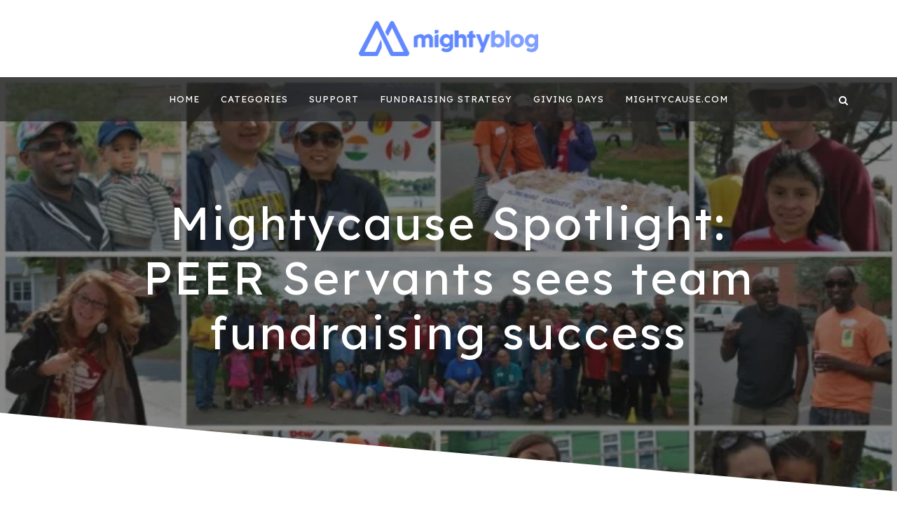

--- FILE ---
content_type: text/html; charset=UTF-8
request_url: https://blog.mightycause.com/peer-servants-team-fundraising-success/
body_size: 17468
content:
<!DOCTYPE html><html lang="en-US"><head><meta charset="UTF-8"><meta name="viewport" content="width=device-width, initial-scale=1.0"><script data-cfasync="false" id="ao_optimized_gfonts_config">WebFontConfig={google:{families:["Lato:300,400,700:latin","Lexend Deca:300,400,500,600,700:latin","Lato:300,400,700:latin","Lexend Deca:300,400,500,600,700:latin","Pathway Gothic One:latin,latin-ext","Droid Serif:400,700,400italic,700italic:latin,latin-ext","Montserrat:400,700:latin,latin-ext","Pathway Gothic One:latin,latin-ext","Droid Serif:400,700,400italic,700italic:latin,latin-ext","Montserrat:400,700:latin,latin-ext","Open Sans:400,300,700","Open Sans:400,300,700"] },classes:false, events:false, timeout:1500};</script><link rel="profile" href="http://gmpg.org/xfn/11"><link rel="pingback" href="https://blog.mightycause.com/xmlrpc.php" /><meta name='robots' content='index, follow, max-image-preview:large, max-snippet:-1, max-video-preview:-1' /> <style id="aoatfcss" media="all">@charset "UTF-8";:root{--wp-block-synced-color:#7a00df;--wp-block-synced-color--rgb:122,0,223;--wp-bound-block-color:var(--wp-block-synced-color);--wp-editor-canvas-background:#ddd;--wp-admin-theme-color:#007cba;--wp-admin-theme-color--rgb:0,124,186;--wp-admin-theme-color-darker-10:#006ba1;--wp-admin-theme-color-darker-10--rgb:0,107,160.5;--wp-admin-theme-color-darker-20:#005a87;--wp-admin-theme-color-darker-20--rgb:0,90,135;--wp-admin-border-width-focus:2px;--wp--preset--font-size--normal:16px;--wp--preset--font-size--huge:42px;--wp--preset--aspect-ratio--square:1;--wp--preset--aspect-ratio--4-3:4/3;--wp--preset--aspect-ratio--3-4:3/4;--wp--preset--aspect-ratio--3-2:3/2;--wp--preset--aspect-ratio--2-3:2/3;--wp--preset--aspect-ratio--16-9:16/9;--wp--preset--aspect-ratio--9-16:9/16;--wp--preset--color--black:#000;--wp--preset--color--cyan-bluish-gray:#abb8c3;--wp--preset--color--white:#fff;--wp--preset--color--pale-pink:#f78da7;--wp--preset--color--vivid-red:#cf2e2e;--wp--preset--color--luminous-vivid-orange:#ff6900;--wp--preset--color--luminous-vivid-amber:#fcb900;--wp--preset--color--light-green-cyan:#7bdcb5;--wp--preset--color--vivid-green-cyan:#00d084;--wp--preset--color--pale-cyan-blue:#8ed1fc;--wp--preset--color--vivid-cyan-blue:#0693e3;--wp--preset--color--vivid-purple:#9b51e0;--wp--preset--gradient--vivid-cyan-blue-to-vivid-purple:linear-gradient(135deg,#0693e3 0%,#9b51e0 100%);--wp--preset--gradient--light-green-cyan-to-vivid-green-cyan:linear-gradient(135deg,#7adcb4 0%,#00d082 100%);--wp--preset--gradient--luminous-vivid-amber-to-luminous-vivid-orange:linear-gradient(135deg,#fcb900 0%,#ff6900 100%);--wp--preset--gradient--luminous-vivid-orange-to-vivid-red:linear-gradient(135deg,#ff6900 0%,#cf2e2e 100%);--wp--preset--gradient--very-light-gray-to-cyan-bluish-gray:linear-gradient(135deg,#eee 0%,#a9b8c3 100%);--wp--preset--gradient--cool-to-warm-spectrum:linear-gradient(135deg,#4aeadc 0%,#9778d1 20%,#cf2aba 40%,#ee2c82 60%,#fb6962 80%,#fef84c 100%);--wp--preset--gradient--blush-light-purple:linear-gradient(135deg,#ffceec 0%,#9896f0 100%);--wp--preset--gradient--blush-bordeaux:linear-gradient(135deg,#fecda5 0%,#fe2d2d 50%,#6b003e 100%);--wp--preset--gradient--luminous-dusk:linear-gradient(135deg,#ffcb70 0%,#c751c0 50%,#4158d0 100%);--wp--preset--gradient--pale-ocean:linear-gradient(135deg,#fff5cb 0%,#b6e3d4 50%,#33a7b5 100%);--wp--preset--gradient--electric-grass:linear-gradient(135deg,#caf880 0%,#71ce7e 100%);--wp--preset--gradient--midnight:linear-gradient(135deg,#020381 0%,#2874fc 100%);--wp--preset--font-size--small:13px;--wp--preset--font-size--medium:20px;--wp--preset--font-size--large:36px;--wp--preset--font-size--x-large:42px;--wp--preset--spacing--20:.44rem;--wp--preset--spacing--30:.67rem;--wp--preset--spacing--40:1rem;--wp--preset--spacing--50:1.5rem;--wp--preset--spacing--60:2.25rem;--wp--preset--spacing--70:3.38rem;--wp--preset--spacing--80:5.06rem;--wp--preset--shadow--natural:6px 6px 9px rgba(0,0,0,.2);--wp--preset--shadow--deep:12px 12px 50px rgba(0,0,0,.4);--wp--preset--shadow--sharp:6px 6px 0px rgba(0,0,0,.2);--wp--preset--shadow--outlined:6px 6px 0px -3px #fff,6px 6px #000;--wp--preset--shadow--crisp:6px 6px 0px #000}@media (min-resolution:192dpi){:root{--wp-admin-border-width-focus:1.5px}}.screen-reader-text{border:0;clip-path:inset(50%);margin:-1px;padding:0;word-wrap:normal!important}html :where(img[class*=wp-image-]){height:auto;max-width:100%}.container{padding-right:15px;padding-left:15px;margin-right:auto;margin-left:auto}@media (min-width:768px){.container{width:750px}}@media (min-width:992px){.container{width:970px}}.row{margin-right:-15px;margin-left:-15px}.col-lg-12{position:relative;min-height:1px;padding-right:15px;padding-left:15px}@media (min-width:1200px){.container{width:1170px}.col-lg-12{float:left;width:100%}}@font-face{font-family:FontAwesome;src:url(https://blog.mightycause.com/wp-content/themes/anemone-wpcom/css/../fonts/fontawesome-webfont.eot?v=4.5.0);src:url(https://blog.mightycause.com/wp-content/themes/anemone-wpcom/css/../fonts/fontawesome-webfont.eot?#iefix&v=4.5.0) format('embedded-opentype'),url(https://blog.mightycause.com/wp-content/themes/anemone-wpcom/css/../fonts/fontawesome-webfont.woff2?v=4.5.0) format('woff2'),url(https://blog.mightycause.com/wp-content/themes/anemone-wpcom/css/../fonts/fontawesome-webfont.woff?v=4.5.0) format('woff'),url(https://blog.mightycause.com/wp-content/themes/anemone-wpcom/css/../fonts/fontawesome-webfont.ttf?v=4.5.0) format('truetype'),url(https://blog.mightycause.com/wp-content/themes/anemone-wpcom/css/../fonts/fontawesome-webfont.svg?v=4.5.0#fontawesomeregular) format('svg');font-weight:400;font-style:normal}a,body,div,form,h1,h2,h3,html,label,li,p,span,ul{border:0;font-family:inherit;font-size:100%;font-style:inherit;font-weight:inherit;margin:0;outline:0;padding:0;vertical-align:baseline}html{overflow-y:scroll;-webkit-text-size-adjust:100%;-ms-text-size-adjust:100%;box-sizing:border-box}*,:after,:before{box-sizing:inherit}article,footer,header,main,nav,section{display:block}a{background-color:transparent}a img,img{border:0}body,input{background:#fff;color:#3d3d3d;font-family:'Droid Serif',serif;font-size:1.0625rem;letter-spacing:.2px;line-height:1.8;-webkit-font-smoothing:antialiased;-moz-osx-font-smoothing:grayscale}.toggle-home:before,.toggle-search:before{display:inline-block;font-family:FontAwesome;font-style:normal;font-weight:400;font-variant:normal;line-height:1;speak:none;text-align:center;text-decoration:inherit;text-rendering:auto;text-transform:none;-webkit-font-smoothing:antialiased;-moz-osx-font-smoothing:grayscale}p{margin-bottom:1.5em}h1,h2,h3{clear:both;color:#020202;letter-spacing:1px;line-height:1.2;margin-top:28px;margin-bottom:28px}h1{font-size:2rem}h2{font-size:1.75rem}h3{font-size:1.5rem}ul{margin:0 0 1.5em 3em;list-style:disc}ul ul{list-style:circle}li>ul{margin-bottom:0;margin-left:1.5em}img{height:auto;max-width:100%;vertical-align:middle}input{font-size:100%;margin:0;max-width:100%;vertical-align:baseline;line-height:normal;background-image:-webkit-linear-gradient(rgba(255,255,255,0),rgba(255,255,255,0))}input[type=submit]{border:1px solid #020202;color:#020202;display:inline-block;font-family:Montserrat,sans-serif;font-size:.875rem;letter-spacing:4px;line-height:normal;padding:15px 26px;text-transform:uppercase;text-decoration:none;-webkit-appearance:button}input[type=search]::-webkit-search-decoration{-webkit-appearance:none}input::-moz-focus-inner{border:0;padding:0}input[type=search]::-webkit-search-cancel-button{-webkit-appearance:none}input[type=search]{-webkit-appearance:textfield;box-sizing:content-box;color:#666;border:1px solid #ebebeb;border-radius:3px;padding:8px 10px}::-webkit-input-placeholder{color:#999}:-moz-placeholder{color:#999}::-moz-placeholder{color:#999;opacity:1}:-ms-input-placeholder{color:#999}.screen-reader-text{clip:rect(1px,1px,1px,1px);position:absolute!important;height:1px;width:1px;overflow:hidden}.aligncenter{clear:both;display:block;margin:0 auto}.container:after,.container:before,.entry-content:after,.entry-content:before,.hentry:after,.hentry:before,.main-navigation:after,.main-navigation:before,.row:after,.row:before,.site-branding:after,.site-branding:before,.site-content:after,.site-content:before,.site-header:after,.site-header:before,.site-main:after,.site-main:before,.site-wrapper:after,.site-wrapper:before{content:'';display:table}.container:after,.entry-content:after,.hentry:after,.main-navigation:after,.row:after,.site-branding:after,.site-content:after,.site-header:after,.site-main:after,.site-wrapper:after{clear:both}.main-navigation{position:relative;width:100%;z-index:3}.site-hero-featured-image .main-navigation{background:rgba(36,36,36,.7)}.site-home{line-height:1;position:absolute;top:0;left:0;opacity:0;padding:0}.site-home a,.site-home a:visited{color:#fff;display:block;padding:23px 15px}.toggle-home>span{display:none}.toggle-home:before{content:"\f015";font-size:.875rem}.site-search{line-height:1;position:absolute;top:0;right:0;padding:0}.site-search a,.site-search a:visited{color:#fff;display:block;padding:23px 15px}.toggle-search>span{display:none}.toggle-search:before{content:"\f002";font-size:.875rem}.site-primary-menu{padding:0 30px}.sf-menu,.sf-menu *{margin:0;padding:0;list-style:none}.sf-menu li{position:relative;word-wrap:break-word;white-space:normal}.sf-menu ul{position:absolute;display:none;top:100%;left:0;z-index:99;box-shadow:0 1px 3px rgba(0,0,0,.1);min-width:12em;max-width:12em;text-align:left}.sf-menu>li>ul{top:3.7em}.sf-menu>li{display:inline-block}.sf-menu a{display:block;position:relative}.sf-menu{margin-bottom:0;text-align:center}.sf-menu a,.sf-menu a:visited{color:#fff;font-size:.8125rem;letter-spacing:1px;padding:20px 15px;text-transform:uppercase;text-decoration:none;zoom:1}.sf-menu ul a,.sf-menu ul a:visited{border-bottom:1px solid #e6e6e6;color:#020202;padding:10px;text-transform:none}.sf-menu ul li:last-child a{border-bottom:none}.sf-menu ul li{background:#fff}.toggle-menu-wrapper{display:none;text-align:center}.toggle-menu-wrapper a,.toggle-menu-wrapper a:visited{color:#fff;display:block;font-size:.8125rem;letter-spacing:1px;padding:20px 0;text-transform:uppercase;text-decoration:none}.site-wrapper{background:#fff;position:relative}.site-header{margin:0;min-height:100px;padding:30px 0;position:relative}.site-header-branding-wrapper{width:100%}.site-logo{margin:0;padding:0;overflow:hidden}.site-logo img{width:auto;margin:0;padding:0;max-height:50px}body:not(.has-header-social-menu) .site-logo{text-align:center}.site-title{font-size:2.25rem;letter-spacing:2px;line-height:1;margin:0 0 10px;padding:0;text-transform:uppercase;word-wrap:break-word}body:not(.has-header-social-menu) .site-title{font-size:2.875rem;letter-spacing:4px}.site-title a,.site-title a:visited{color:#020202;text-decoration:none}.site-description{font-size:.8125rem;letter-spacing:1.5px;line-height:1.3;margin:5px 0 0;padding:0;text-transform:uppercase;word-wrap:break-word}.site-hero{height:600px;overflow:hidden;position:relative}.site-hero.site-hero-featured-image{background-position:50% 0;background-repeat:no-repeat;background-size:cover}.site-hero .site-hero-overlay{background:#141414;position:absolute;top:0;left:0;width:100%;height:100%;z-index:1}.site-hero.site-hero-featured-image .site-hero-overlay{background:rgba(20,20,20,.5)}.site-hero .site-hero-content{position:relative;height:370px;z-index:2}.site-hero .site-hero-content-inside{position:absolute;bottom:0;left:10%;right:10%;text-align:center;z-index:2}.site-hero .entry-header-site-hero{margin:0 0 30px;padding:0}.site-hero .entry-title-site-hero{color:#fff;font-size:4.0625rem;letter-spacing:3px;margin:0;padding:0;word-wrap:break-word}.site-hero .entry-meta-site-hero a,.site-hero .entry-meta-site-hero a:visited{color:#aaa}.site-hero .site-hero-perspective{background:#fff;height:230px;position:absolute;-webkit-transform:rotate(5deg);-ms-transform:rotate(5deg);transform:rotate(5deg);width:110%;left:-5%;bottom:-165px;z-index:3}.site-content{margin:0;padding:60px 0}.site-main{margin:0;padding:0 195px}.credits{color:#ddd;font-size:.75rem;text-align:center}.credits a,.credits a:visited{color:#ddd}.has-footer-widgets .credits,.has-footer-widgets .credits a,.has-footer-widgets .credits a:visited{color:#020202}.hentry{border-bottom:1px solid #e6e6e6;margin:0 0 40px;padding:0 0 40px}body:not(.infinite-scroll) .hentry:last-of-type{border-bottom:none;margin:0;padding:0}.entry-content{margin:0;padding:0;word-wrap:break-word}.entry-meta{color:#a1a1a1;font-size:.75rem;text-transform:uppercase}.entry-meta ul{list-style:none;margin:0;padding:0}.entry-meta ul>li{display:inline-block;margin:0;padding:0}.entry-meta ul>li:before{content:' \00b7 ';padding:0 2px}.entry-meta ul>li:first-child:before{display:none}.entry-meta a,.entry-meta a:visited{color:#999}.entry-meta-footer{margin:35px 0 0;padding:0}.tags-links:before{content:' \2022 ';padding:0 6px}.entry-meta .byline{font-style:italic;text-transform:none}.entry-meta .author{font-style:normal;text-transform:uppercase}.updated:not(.published){display:none}.comment-respond #cancel-comment-reply-link{color:#c0392b;font-size:.875rem;margin:0;padding:10px;position:absolute;text-transform:uppercase;top:0;right:0}.search-form{margin:0;padding:0;position:relative}.search-form input[type=search]{box-sizing:border-box;padding:12px 8px;width:100%}.search-form input[type=submit]{display:none}.search-curtain-wrapper{background:rgba(255,255,255,.95);position:fixed;top:0;left:0;width:100%;height:100%;-webkit-transform:translateY(-100%);-ms-transform:translateY(-100%);transform:translateY(-100%);-webkit-transform:translate3d(0,-100%,0);transform:translate3d(0,-100%,0);z-index:99960}.search-curtain{display:table;position:relative;-webkit-transform:translateY(-100%);-ms-transform:translateY(-100%);transform:translateY(-100%);-webkit-transform:translate3d(0,-100%,0);transform:translate3d(0,-100%,0);height:100%;width:100%}.search-curtain-inside{display:table-cell;position:relative;text-align:center;vertical-align:middle;width:100%}.search-curtain-close{color:#020202;font-size:4.5rem;line-height:1;position:absolute;top:15px;right:30px;z-index:99970}.search-curtain .search-form{width:70%;margin:0 auto}.search-curtain .search-form input[type=search]{background-color:transparent;border:0;color:#020202;font-size:4.375rem;letter-spacing:2px;margin:0 0 20px;padding:15px 0;text-align:center;text-transform:uppercase;width:100%}.search-curtain .search-form input[type=submit],.search-curtain .search-form:before{display:none}.search-curtain .search-curtain-info{color:#999;font-size:1.125rem;font-style:italic}.overlay-effect{background:#141414;opacity:0;position:fixed;top:0;left:0;visibility:hidden;width:100%;height:100%;z-index:99995}@media screen and (min-width:1921px){.site-hero .site-hero-perspective{bottom:-115px}}@media screen and (min-width:1441px) and (max-width:1920px){.site-hero .site-hero-perspective{bottom:-145px}}@media screen and (min-width:992px) and (max-width:1199px){body,input{font-size:1rem}.sf-menu a,.sf-menu a:visited{padding:20px 10px}.site-hero{height:480px}.site-hero .site-hero-content{height:300px}.site-hero .entry-title-site-hero{font-size:3.1875rem}.site-hero .site-hero-perspective{height:220px}.site-main{padding:0 95px}}@media screen and (min-width:768px) and (max-width:991px){body,input{font-size:.9375rem}.sf-menu a,.sf-menu a:visited{padding:20px 7px}.site-hero{height:420px}.site-hero .site-hero-content{height:270px}.site-hero .entry-title-site-hero{font-size:2.4375rem}.site-hero .site-hero-perspective{height:210px}.site-content{padding:40px 0}.site-main{padding:0 95px}.search-curtain-close{font-size:3.25rem}.search-curtain .search-form input[type=search]{font-size:3.125rem}.search-curtain .search-curtain-info{font-size:1rem}}@media screen and (min-width:600px) and (max-width:767px){body,input{font-size:.9375rem}.site-search{right:10px}.site-home{left:10px}.site-primary-menu{display:none}.toggle-menu-wrapper{display:block}.site-hero{height:420px}.site-hero .site-hero-content{height:270px}.site-hero .entry-title-site-hero{font-size:2.1875rem}.site-hero .site-hero-perspective{height:210px}.site-content{padding:40px 0}.site-main{padding:0 10px}.search-curtain-close{font-size:3.25rem}.search-curtain .search-form input[type=search]{font-size:3.125rem}.search-curtain .search-curtain-info{font-size:1rem}}@media screen and (min-width:720px) and (max-width:767px){body,input{font-size:1rem}}@media screen and (min-width:360px) and (max-width:599px){body,input{font-size:.9375rem}.site-search{right:0}.site-home{left:0}.site-primary-menu{display:none}.toggle-menu-wrapper{display:block}.site-hero{height:380px}.site-hero .site-hero-content{height:230px}.site-hero .site-hero-content-inside{left:3%;right:3%}.site-hero .entry-title-site-hero{font-size:1.625rem}.site-hero .site-hero-perspective{height:200px}.site-content{padding:40px 0}.site-main{padding:0}.credits{font-size:.6875rem}.entry-meta{font-size:.625rem}.search-curtain-close{font-size:3.25rem}.search-curtain .search-form input[type=search]{font-size:2.5rem}.search-curtain .search-curtain-info{font-size:.9375rem}}@media screen and (min-width:360px) and (max-width:383px){body,input{font-size:.875rem}}@media screen and (max-width:359px){body,input{font-size:.875rem}.site-search{right:0}.site-home{left:0}.site-primary-menu{display:none}.toggle-menu-wrapper{display:block}.site-hero{height:320px}.site-hero .site-hero-content{height:200px}.site-hero .site-hero-content-inside{left:2%;right:2%}.site-hero .entry-title-site-hero{font-size:1.25rem}.site-hero .site-hero-perspective{height:190px}.site-content{padding:30px 0}.site-main{padding:0}.credits{font-size:.5625rem}.entry-meta{font-size:.625rem}.search-curtain-close{font-size:3.25rem}.search-curtain .search-form input[type=search]{font-size:2.5rem}.search-curtain .search-curtain-info{font-size:.9375rem}}.entry-meta-site-hero,footer.entry-meta.entry-meta-footer{display:none}.main-navigation{background:#272733}.entry-meta,.search-curtain .search-form input[type=search],.sf-menu a,.sf-menu a:visited,.site-description,.toggle-menu-wrapper a,.toggle-menu-wrapper a:visited,body,h1,h2,h3,input{font-family:'Lexend Deca',sans-serif}.site-footer .credits{display:none}.site-description,.site-title{position:absolute;clip:rect(1px,1px,1px,1px)}a,a:visited{text-decoration:none;color:#6188ff}body,h1,h2,h3,li,p{font-family:"Lexend Deca",arial,sans-serif}@font-face{font-family:FontAwesome;src:url(https://maxcdn.bootstrapcdn.com/font-awesome/4.3.0/fonts/fontawesome-webfont.eot?v=4.3.0);src:url(https://maxcdn.bootstrapcdn.com/font-awesome/4.3.0/fonts/fontawesome-webfont.eot?#iefix&v=4.3.0) format('embedded-opentype'),url(https://maxcdn.bootstrapcdn.com/font-awesome/4.3.0/fonts/fontawesome-webfont.woff2?v=4.3.0) format('woff2'),url(https://maxcdn.bootstrapcdn.com/font-awesome/4.3.0/fonts/fontawesome-webfont.woff?v=4.3.0) format('woff'),url(https://maxcdn.bootstrapcdn.com/font-awesome/4.3.0/fonts/fontawesome-webfont.ttf?v=4.3.0) format('truetype'),url(https://maxcdn.bootstrapcdn.com/font-awesome/4.3.0/fonts/fontawesome-webfont.svg?v=4.3.0#fontawesomeregular) format('svg');font-weight:400;font-style:normal}</style><link rel="stylesheet" media="print" href="https://blog.mightycause.com/wp-content/cache/autoptimize/css/autoptimize_9352cb0745547b50abd8d40e2e2621a8.css" onload="this.onload=null;this.media='all';"><link rel="stylesheet" media="print" href="https://blog.mightycause.com/wp-content/cache/autoptimize/css/autoptimize_e6958e203cd35c63166f3527c908bf6e.css" onload="this.onload=null;this.media='screen';"><noscript id="aonoscrcss"><link media="all" href="https://blog.mightycause.com/wp-content/cache/autoptimize/css/autoptimize_9352cb0745547b50abd8d40e2e2621a8.css" rel="stylesheet"><link media="screen" href="https://blog.mightycause.com/wp-content/cache/autoptimize/css/autoptimize_e6958e203cd35c63166f3527c908bf6e.css" rel="stylesheet"></noscript><title>Razoo Spotlight: PEER Servants achieves team fundraising success</title><meta name="description" content="Using Razoo&#039;s new team fundraising tool, PEER Servants raised $46,857 in just 3 months to achieve their greatest team fundraising success ever." /><link rel="canonical" href="https://blog.mightycause.com/peer-servants-team-fundraising-success/" /><meta property="og:locale" content="en_US" /><meta property="og:type" content="article" /><meta property="og:title" content="Mightycause Spotlight: PEER Servants sees team fundraising success" /><meta property="og:description" content="Using Razoo&#039;s new team fundraising tool, PEER Servants raised $46,857 in just 3 months to achieve their greatest team fundraising success ever." /><meta property="og:url" content="https://blog.mightycause.com/peer-servants-team-fundraising-success/" /><meta property="og:site_name" content="Mightyblog | Fundraising content by Mightycause" /><meta property="article:publisher" content="https://www.facebook.com/mightycause" /><meta property="article:published_time" content="2017-10-16T14:00:18+00:00" /><meta property="article:modified_time" content="2024-12-20T18:28:10+00:00" /><meta property="og:image" content="https://blog.mightycause.com/wp-content/uploads/2017/10/1-WSQoo3RsMfcyOvEqHhrbEg.jpeg" /><meta property="og:image:width" content="664" /><meta property="og:image:height" content="390" /><meta property="og:image:type" content="image/jpeg" /><meta name="author" content="Bethany Natoli" /><meta name="twitter:card" content="summary_large_image" /><meta name="twitter:creator" content="@mightycause" /><meta name="twitter:site" content="@mightycause" /><meta name="twitter:label1" content="Written by" /><meta name="twitter:data1" content="Bethany Natoli" /><meta name="twitter:label2" content="Est. reading time" /><meta name="twitter:data2" content="5 minutes" /> <script type="application/ld+json" class="yoast-schema-graph">{"@context":"https://schema.org","@graph":[{"@type":"Article","@id":"https://blog.mightycause.com/peer-servants-team-fundraising-success/#article","isPartOf":{"@id":"https://blog.mightycause.com/peer-servants-team-fundraising-success/"},"author":{"name":"Bethany Natoli","@id":"https://blog.mightycause.com/#/schema/person/3cac44ec6a55f68cfd301820f57edbd3"},"headline":"Mightycause Spotlight: PEER Servants sees team fundraising success","datePublished":"2017-10-16T14:00:18+00:00","dateModified":"2024-12-20T18:28:10+00:00","mainEntityOfPage":{"@id":"https://blog.mightycause.com/peer-servants-team-fundraising-success/"},"wordCount":1031,"commentCount":0,"publisher":{"@id":"https://blog.mightycause.com/#organization"},"image":{"@id":"https://blog.mightycause.com/peer-servants-team-fundraising-success/#primaryimage"},"thumbnailUrl":"https://i0.wp.com/blog.mightycause.com/wp-content/uploads/2017/10/1-WSQoo3RsMfcyOvEqHhrbEg.jpeg?fit=664%2C390&ssl=1","keywords":["case study","nonprofit-fundraising","online fundraising","peer servants","team fundraising","walkathon"],"articleSection":["Case Study","Team &amp; Event Fundraising"],"inLanguage":"en-US","potentialAction":[{"@type":"CommentAction","name":"Comment","target":["https://blog.mightycause.com/peer-servants-team-fundraising-success/#respond"]}]},{"@type":"WebPage","@id":"https://blog.mightycause.com/peer-servants-team-fundraising-success/","url":"https://blog.mightycause.com/peer-servants-team-fundraising-success/","name":"Razoo Spotlight: PEER Servants achieves team fundraising success","isPartOf":{"@id":"https://blog.mightycause.com/#website"},"primaryImageOfPage":{"@id":"https://blog.mightycause.com/peer-servants-team-fundraising-success/#primaryimage"},"image":{"@id":"https://blog.mightycause.com/peer-servants-team-fundraising-success/#primaryimage"},"thumbnailUrl":"https://i0.wp.com/blog.mightycause.com/wp-content/uploads/2017/10/1-WSQoo3RsMfcyOvEqHhrbEg.jpeg?fit=664%2C390&ssl=1","datePublished":"2017-10-16T14:00:18+00:00","dateModified":"2024-12-20T18:28:10+00:00","description":"Using Razoo's new team fundraising tool, PEER Servants raised $46,857 in just 3 months to achieve their greatest team fundraising success ever.","breadcrumb":{"@id":"https://blog.mightycause.com/peer-servants-team-fundraising-success/#breadcrumb"},"inLanguage":"en-US","potentialAction":[{"@type":"ReadAction","target":["https://blog.mightycause.com/peer-servants-team-fundraising-success/"]}]},{"@type":"ImageObject","inLanguage":"en-US","@id":"https://blog.mightycause.com/peer-servants-team-fundraising-success/#primaryimage","url":"https://i0.wp.com/blog.mightycause.com/wp-content/uploads/2017/10/1-WSQoo3RsMfcyOvEqHhrbEg.jpeg?fit=664%2C390&ssl=1","contentUrl":"https://i0.wp.com/blog.mightycause.com/wp-content/uploads/2017/10/1-WSQoo3RsMfcyOvEqHhrbEg.jpeg?fit=664%2C390&ssl=1","width":664,"height":390},{"@type":"BreadcrumbList","@id":"https://blog.mightycause.com/peer-servants-team-fundraising-success/#breadcrumb","itemListElement":[{"@type":"ListItem","position":1,"name":"Home","item":"https://blog.mightycause.com/"},{"@type":"ListItem","position":2,"name":"Posts","item":"https://blog.mightycause.com/posts/"},{"@type":"ListItem","position":3,"name":"Mightycause Spotlight: PEER Servants sees team fundraising success"}]},{"@type":"WebSite","@id":"https://blog.mightycause.com/#website","url":"https://blog.mightycause.com/","name":"Mightyblog | Free fundraising content by Mightycause","description":"Fundraising best practices, nonprofit tips, case studies and more from the team at Mightycause!!","publisher":{"@id":"https://blog.mightycause.com/#organization"},"potentialAction":[{"@type":"SearchAction","target":{"@type":"EntryPoint","urlTemplate":"https://blog.mightycause.com/?s={search_term_string}"},"query-input":{"@type":"PropertyValueSpecification","valueRequired":true,"valueName":"search_term_string"}}],"inLanguage":"en-US"},{"@type":"Organization","@id":"https://blog.mightycause.com/#organization","name":"Mightycause","url":"https://blog.mightycause.com/","logo":{"@type":"ImageObject","inLanguage":"en-US","@id":"https://blog.mightycause.com/#/schema/logo/image/","url":"https://i0.wp.com/blog.mightycause.com/wp-content/uploads/2018/04/Mightyblog-logo.png?fit=800%2C156&ssl=1","contentUrl":"https://i0.wp.com/blog.mightycause.com/wp-content/uploads/2018/04/Mightyblog-logo.png?fit=800%2C156&ssl=1","width":800,"height":156,"caption":"Mightycause"},"image":{"@id":"https://blog.mightycause.com/#/schema/logo/image/"},"sameAs":["https://www.facebook.com/mightycause","https://x.com/mightycause","https://www.instagram.com/mightyapp","https://www.pinterest.com/mightycause/","https://www.youtube.com/channel/UCuRLBemwKx8hviphJRFlRCw"]},{"@type":"Person","@id":"https://blog.mightycause.com/#/schema/person/3cac44ec6a55f68cfd301820f57edbd3","name":"Bethany Natoli","image":{"@type":"ImageObject","inLanguage":"en-US","@id":"https://blog.mightycause.com/#/schema/person/image/","url":"https://blog.razoo.com/wp-content/uploads/2017/08/avatar_user_5_1503427491-96x96.jpg","contentUrl":"https://blog.razoo.com/wp-content/uploads/2017/08/avatar_user_5_1503427491-96x96.jpg","caption":"Bethany Natoli"},"description":"Bethany Natoli is Director of Community Engagement at Razoo.","url":"https://blog.mightycause.com/author/bethany/"}]}</script> <link rel='dns-prefetch' href='//js.hs-scripts.com' /><link rel='dns-prefetch' href='//downloads.mightycause.com' /><link rel='dns-prefetch' href='//secure.gravatar.com' /><link rel='dns-prefetch' href='//a.omappapi.com' /><link rel='dns-prefetch' href='//www.googletagmanager.com' /><link rel='dns-prefetch' href='//stats.wp.com' /><link rel='dns-prefetch' href='//jetpack.wordpress.com' /><link rel='dns-prefetch' href='//s0.wp.com' /><link rel='dns-prefetch' href='//public-api.wordpress.com' /><link rel='dns-prefetch' href='//0.gravatar.com' /><link rel='dns-prefetch' href='//1.gravatar.com' /><link rel='dns-prefetch' href='//2.gravatar.com' /><link rel='dns-prefetch' href='//widgets.wp.com' /><link rel='preconnect' href='//i0.wp.com' /><link rel='preconnect' href='//c0.wp.com' /><link href='https://fonts.gstatic.com' crossorigin='anonymous' rel='preconnect' /><link href='https://ajax.googleapis.com' rel='preconnect' /><link href='https://fonts.googleapis.com' rel='preconnect' /><link rel="alternate" type="application/rss+xml" title="Mightyblog | Fundraising content by Mightycause &raquo; Feed" href="https://blog.mightycause.com/feed/" /><link rel="alternate" type="application/rss+xml" title="Mightyblog | Fundraising content by Mightycause &raquo; Comments Feed" href="https://blog.mightycause.com/comments/feed/" /><link rel="alternate" type="application/rss+xml" title="Mightyblog | Fundraising content by Mightycause &raquo; Mightycause Spotlight: PEER Servants sees team fundraising success Comments Feed" href="https://blog.mightycause.com/peer-servants-team-fundraising-success/feed/" /><link rel="alternate" title="oEmbed (JSON)" type="application/json+oembed" href="https://blog.mightycause.com/wp-json/oembed/1.0/embed?url=https%3A%2F%2Fblog.mightycause.com%2Fpeer-servants-team-fundraising-success%2F" /><link rel="alternate" title="oEmbed (XML)" type="text/xml+oembed" href="https://blog.mightycause.com/wp-json/oembed/1.0/embed?url=https%3A%2F%2Fblog.mightycause.com%2Fpeer-servants-team-fundraising-success%2F&#038;format=xml" />  <script src="//www.googletagmanager.com/gtag/js?id=G-ECDM36Z2NB"  data-cfasync="false" data-wpfc-render="false" type="text/javascript" async></script> <script data-cfasync="false" data-wpfc-render="false" type="text/javascript">var mi_version = '9.11.1';
				var mi_track_user = true;
				var mi_no_track_reason = '';
								var MonsterInsightsDefaultLocations = {"page_location":"https:\/\/blog.mightycause.com\/peer-servants-team-fundraising-success\/"};
								if ( typeof MonsterInsightsPrivacyGuardFilter === 'function' ) {
					var MonsterInsightsLocations = (typeof MonsterInsightsExcludeQuery === 'object') ? MonsterInsightsPrivacyGuardFilter( MonsterInsightsExcludeQuery ) : MonsterInsightsPrivacyGuardFilter( MonsterInsightsDefaultLocations );
				} else {
					var MonsterInsightsLocations = (typeof MonsterInsightsExcludeQuery === 'object') ? MonsterInsightsExcludeQuery : MonsterInsightsDefaultLocations;
				}

								var disableStrs = [
										'ga-disable-G-ECDM36Z2NB',
									];

				/* Function to detect opted out users */
				function __gtagTrackerIsOptedOut() {
					for (var index = 0; index < disableStrs.length; index++) {
						if (document.cookie.indexOf(disableStrs[index] + '=true') > -1) {
							return true;
						}
					}

					return false;
				}

				/* Disable tracking if the opt-out cookie exists. */
				if (__gtagTrackerIsOptedOut()) {
					for (var index = 0; index < disableStrs.length; index++) {
						window[disableStrs[index]] = true;
					}
				}

				/* Opt-out function */
				function __gtagTrackerOptout() {
					for (var index = 0; index < disableStrs.length; index++) {
						document.cookie = disableStrs[index] + '=true; expires=Thu, 31 Dec 2099 23:59:59 UTC; path=/';
						window[disableStrs[index]] = true;
					}
				}

				if ('undefined' === typeof gaOptout) {
					function gaOptout() {
						__gtagTrackerOptout();
					}
				}
								window.dataLayer = window.dataLayer || [];

				window.MonsterInsightsDualTracker = {
					helpers: {},
					trackers: {},
				};
				if (mi_track_user) {
					function __gtagDataLayer() {
						dataLayer.push(arguments);
					}

					function __gtagTracker(type, name, parameters) {
						if (!parameters) {
							parameters = {};
						}

						if (parameters.send_to) {
							__gtagDataLayer.apply(null, arguments);
							return;
						}

						if (type === 'event') {
														parameters.send_to = monsterinsights_frontend.v4_id;
							var hookName = name;
							if (typeof parameters['event_category'] !== 'undefined') {
								hookName = parameters['event_category'] + ':' + name;
							}

							if (typeof MonsterInsightsDualTracker.trackers[hookName] !== 'undefined') {
								MonsterInsightsDualTracker.trackers[hookName](parameters);
							} else {
								__gtagDataLayer('event', name, parameters);
							}
							
						} else {
							__gtagDataLayer.apply(null, arguments);
						}
					}

					__gtagTracker('js', new Date());
					__gtagTracker('set', {
						'developer_id.dZGIzZG': true,
											});
					if ( MonsterInsightsLocations.page_location ) {
						__gtagTracker('set', MonsterInsightsLocations);
					}
										__gtagTracker('config', 'G-ECDM36Z2NB', {"forceSSL":"true","link_attribution":"true","linker":{"domains":["mightycause.com","support.mightycause.com"]}} );
										window.gtag = __gtagTracker;										(function () {
						/* https://developers.google.com/analytics/devguides/collection/analyticsjs/ */
						/* ga and __gaTracker compatibility shim. */
						var noopfn = function () {
							return null;
						};
						var newtracker = function () {
							return new Tracker();
						};
						var Tracker = function () {
							return null;
						};
						var p = Tracker.prototype;
						p.get = noopfn;
						p.set = noopfn;
						p.send = function () {
							var args = Array.prototype.slice.call(arguments);
							args.unshift('send');
							__gaTracker.apply(null, args);
						};
						var __gaTracker = function () {
							var len = arguments.length;
							if (len === 0) {
								return;
							}
							var f = arguments[len - 1];
							if (typeof f !== 'object' || f === null || typeof f.hitCallback !== 'function') {
								if ('send' === arguments[0]) {
									var hitConverted, hitObject = false, action;
									if ('event' === arguments[1]) {
										if ('undefined' !== typeof arguments[3]) {
											hitObject = {
												'eventAction': arguments[3],
												'eventCategory': arguments[2],
												'eventLabel': arguments[4],
												'value': arguments[5] ? arguments[5] : 1,
											}
										}
									}
									if ('pageview' === arguments[1]) {
										if ('undefined' !== typeof arguments[2]) {
											hitObject = {
												'eventAction': 'page_view',
												'page_path': arguments[2],
											}
										}
									}
									if (typeof arguments[2] === 'object') {
										hitObject = arguments[2];
									}
									if (typeof arguments[5] === 'object') {
										Object.assign(hitObject, arguments[5]);
									}
									if ('undefined' !== typeof arguments[1].hitType) {
										hitObject = arguments[1];
										if ('pageview' === hitObject.hitType) {
											hitObject.eventAction = 'page_view';
										}
									}
									if (hitObject) {
										action = 'timing' === arguments[1].hitType ? 'timing_complete' : hitObject.eventAction;
										hitConverted = mapArgs(hitObject);
										__gtagTracker('event', action, hitConverted);
									}
								}
								return;
							}

							function mapArgs(args) {
								var arg, hit = {};
								var gaMap = {
									'eventCategory': 'event_category',
									'eventAction': 'event_action',
									'eventLabel': 'event_label',
									'eventValue': 'event_value',
									'nonInteraction': 'non_interaction',
									'timingCategory': 'event_category',
									'timingVar': 'name',
									'timingValue': 'value',
									'timingLabel': 'event_label',
									'page': 'page_path',
									'location': 'page_location',
									'title': 'page_title',
									'referrer' : 'page_referrer',
								};
								for (arg in args) {
																		if (!(!args.hasOwnProperty(arg) || !gaMap.hasOwnProperty(arg))) {
										hit[gaMap[arg]] = args[arg];
									} else {
										hit[arg] = args[arg];
									}
								}
								return hit;
							}

							try {
								f.hitCallback();
							} catch (ex) {
							}
						};
						__gaTracker.create = newtracker;
						__gaTracker.getByName = newtracker;
						__gaTracker.getAll = function () {
							return [];
						};
						__gaTracker.remove = noopfn;
						__gaTracker.loaded = true;
						window['__gaTracker'] = __gaTracker;
					})();
									} else {
										console.log("");
					(function () {
						function __gtagTracker() {
							return null;
						}

						window['__gtagTracker'] = __gtagTracker;
						window['gtag'] = __gtagTracker;
					})();
									}</script>  <noscript></noscript> <noscript></noscript> <noscript><link crossorigin="anonymous" rel='stylesheet' href='//maxcdn.bootstrapcdn.com/font-awesome/4.3.0/css/font-awesome.min.css' type='text/css' media='all' /></noscript><link crossorigin="anonymous" rel='stylesheet' id='fontawesome-css' href='//maxcdn.bootstrapcdn.com/font-awesome/4.3.0/css/font-awesome.min.css' type='text/css' media='print' onload="this.onload=null;this.media='all';" /> <noscript></noscript> <script data-cfasync="false" data-wpfc-render="false" type="text/javascript" id='monsterinsights-frontend-script-js-extra'>var monsterinsights_frontend = {"js_events_tracking":"true","download_extensions":"doc,pdf,ppt,zip,xls,docx,pptx,xlsx","inbound_paths":"[{\"path\":\"\\\/go\\\/\",\"label\":\"affiliate\"},{\"path\":\"\\\/recommend\\\/\",\"label\":\"affiliate\"}]","home_url":"https:\/\/blog.mightycause.com","hash_tracking":"false","v4_id":"G-ECDM36Z2NB"};</script> <script type="text/javascript" src="https://blog.mightycause.com/wp-includes/js/jquery/jquery.min.js" id="jquery-core-js"></script> 
 <script type="text/javascript" src="https://www.googletagmanager.com/gtag/js?id=G-ECDM36Z2NB" id="google_gtagjs-js" async></script> <script type="text/javascript" id="google_gtagjs-js-after">window.dataLayer = window.dataLayer || [];function gtag(){dataLayer.push(arguments);}
gtag("set","linker",{"domains":["blog.mightycause.com"]});
gtag("js", new Date());
gtag("set", "developer_id.dZTNiMT", true);
gtag("config", "G-ECDM36Z2NB");
//# sourceURL=google_gtagjs-js-after</script> <meta name="generator" content="Site Kit by Google 1.170.0" />  <script class="hsq-set-content-id" data-content-id="blog-post">var _hsq = _hsq || [];
				_hsq.push(["setContentType", "blog-post"]);</script> <meta name="google-adsense-platform-account" content="ca-host-pub-2644536267352236"><meta name="google-adsense-platform-domain" content="sitekit.withgoogle.com"><link rel="amphtml" href="https://blog.mightycause.com/peer-servants-team-fundraising-success/amp/"><script type="text/javascript">(function(o){var b="https://api.autopilothq.com/anywhere/",t="f1bf5109e87a4e08902635169fe5d7b411b8fc4d84dc442d89078afddd353613",a=window.AutopilotAnywhere={_runQueue:[],run:function(){this._runQueue.push(arguments);}},c=encodeURIComponent,s="SCRIPT",d=document,l=d.getElementsByTagName(s)[0],p="t="+c(d.title||"")+"&u="+c(d.location.href||"")+"&r="+c(d.referrer||""),j="text/javascript",z,y;if(!window.Autopilot) window.Autopilot=a;if(o.app) p="devmode=true&"+p;z=function(src,asy){var e=d.createElement(s);e.src=src;e.type=j;e.async=asy;l.parentNode.insertBefore(e,l);};y=function(){z(b+t+'?'+p,true);};if(window.attachEvent){window.attachEvent("onload",y);}else{window.addEventListener("load",y,false);}})({});</script><link rel="icon" href="https://i0.wp.com/blog.mightycause.com/wp-content/uploads/2018/04/Mightycause-logo-blue.png?fit=32%2C32&#038;ssl=1" sizes="32x32" /><link rel="icon" href="https://i0.wp.com/blog.mightycause.com/wp-content/uploads/2018/04/Mightycause-logo-blue.png?fit=192%2C192&#038;ssl=1" sizes="192x192" /><link rel="apple-touch-icon" href="https://i0.wp.com/blog.mightycause.com/wp-content/uploads/2018/04/Mightycause-logo-blue.png?fit=180%2C180&#038;ssl=1" /><meta name="msapplication-TileImage" content="https://i0.wp.com/blog.mightycause.com/wp-content/uploads/2018/04/Mightycause-logo-blue.png?fit=270%2C270&#038;ssl=1" /><script data-cfasync="false" id="ao_optimized_gfonts_webfontloader">(function() {var wf = document.createElement('script');wf.src='https://ajax.googleapis.com/ajax/libs/webfont/1/webfont.js';wf.type='text/javascript';wf.async='true';var s=document.getElementsByTagName('script')[0];s.parentNode.insertBefore(wf, s);})();</script></head><body class="wp-singular post-template-default single single-post postid-3218 single-format-standard wp-custom-logo wp-theme-anemone-wpcom wp-child-theme-anemone-wpcom-child supports-webp group-blog theme-style-wide has-footer-widgets site-hero-small has-site-logo" itemscope="itemscope" itemtype="http://schema.org/WebPage">
<div id="page" class="site-wrapper hfeed site"><header id="masthead" class="site-header" role="banner" itemscope="itemscope" itemtype="http://schema.org/WPHeader"><div class="container"><div class="row"><div class="site-header-branding-wrapper"><div class="site-logo"><a href="https://blog.mightycause.com/" class="site-logo-link" rel="home" itemprop="url"><img width="513" height="100" src="https://i0.wp.com/blog.mightycause.com/wp-content/uploads/2018/04/Mightyblog-logo.png?fit=513%2C100&amp;ssl=1" class="site-logo attachment-anemone-site-logo" alt="" data-size="anemone-site-logo" itemprop="logo" decoding="async" fetchpriority="high" srcset="https://i0.wp.com/blog.mightycause.com/wp-content/uploads/2018/04/Mightyblog-logo.png?w=800&amp;ssl=1 800w, https://i0.wp.com/blog.mightycause.com/wp-content/uploads/2018/04/Mightyblog-logo.png?resize=300%2C59&amp;ssl=1 300w, https://i0.wp.com/blog.mightycause.com/wp-content/uploads/2018/04/Mightyblog-logo.png?resize=768%2C150&amp;ssl=1 768w, https://i0.wp.com/blog.mightycause.com/wp-content/uploads/2018/04/Mightyblog-logo.png?resize=513%2C100&amp;ssl=1 513w" sizes="(max-width: 513px) 100vw, 513px" /></a></div><div class="site-branding"><h2 class="site-title" itemprop="headline"><a href="https://blog.mightycause.com/" title="Mightyblog | Fundraising content by Mightycause" rel="home">Mightyblog | Fundraising content by Mightycause</a></h2><h3 class="site-description" itemprop="description">Fundraising best practices, nonprofit tips, case studies and more from the team at Mightycause!!</h3></div></div></div></div></header><section class="site-hero site-hero-featured-image" style="background-image:url(https://i0.wp.com/blog.mightycause.com/wp-content/uploads/2017/10/1-WSQoo3RsMfcyOvEqHhrbEg.jpeg?resize=664%2C390&#038;ssl=1)"><nav id="site-navigation" class="main-navigation" role="navigation" itemscope="itemscope" itemtype="http://schema.org/SiteNavigationElement"><div class="container"><div class="row"><div class="col-lg-12"> <a class="skip-link screen-reader-text" href="#content">Skip to content</a><div class="toggle-menu-wrapper"> <a href="#main-navigation-responsive" title="Menu" class="toggle-menu">Menu</a></div><div class="site-primary-menu"><ul id="menu-navigation" class="primary-menu sf-menu"><li id="menu-item-2677" class="menu-item menu-item-type-custom menu-item-object-custom menu-item-2677"><a href="/">Home</a></li><li id="menu-item-3002" class="menu-item menu-item-type-custom menu-item-object-custom menu-item-has-children menu-item-3002"><a href="#">Categories</a><ul class="sub-menu"><li id="menu-item-6808" class="menu-item menu-item-type-taxonomy menu-item-object-category menu-item-6808"><a href="https://blog.mightycause.com/topics/covid-19/">COVID-19</a></li><li id="menu-item-4896" class="menu-item menu-item-type-taxonomy menu-item-object-category menu-item-4896"><a href="https://blog.mightycause.com/topics/giving-days/">Giving Days</a></li><li id="menu-item-3649" class="menu-item menu-item-type-taxonomy menu-item-object-category menu-item-3649"><a href="https://blog.mightycause.com/topics/givingtuesday/">#GivingTuesday</a></li><li id="menu-item-1839" class="menu-item menu-item-type-taxonomy menu-item-object-category menu-item-1839"><a href="https://blog.mightycause.com/topics/news/">News</a></li><li id="menu-item-1838" class="menu-item menu-item-type-taxonomy menu-item-object-category menu-item-1838"><a href="https://blog.mightycause.com/topics/nonprofit/">Nonprofits</a></li><li id="menu-item-1840" class="menu-item menu-item-type-taxonomy menu-item-object-category menu-item-1840"><a href="https://blog.mightycause.com/topics/fundraising-ideas/">Fundraising Ideas</a></li><li id="menu-item-3000" class="menu-item menu-item-type-taxonomy menu-item-object-category menu-item-3000"><a href="https://blog.mightycause.com/topics/fundraising-tips/">Fundraising Tips</a></li><li id="menu-item-1841" class="menu-item menu-item-type-taxonomy menu-item-object-category current-post-ancestor current-menu-parent current-post-parent menu-item-1841"><a href="https://blog.mightycause.com/topics/team-event-fundraising/">Team &amp; Event Fundraising</a></li></ul></li><li id="menu-item-2789" class="menu-item menu-item-type-post_type menu-item-object-page menu-item-2789"><a href="https://blog.mightycause.com/support/">Support</a></li><li id="menu-item-4060" class="menu-item menu-item-type-custom menu-item-object-custom menu-item-4060"><a href="https://blog.mightycause.com/tag/fundraising-strategy/">Fundraising Strategy</a></li><li id="menu-item-7157" class="menu-item menu-item-type-post_type menu-item-object-page menu-item-7157"><a href="https://blog.mightycause.com/giving-days/">Giving Days</a></li><li id="menu-item-2481" class="menu-item menu-item-type-custom menu-item-object-custom menu-item-2481"><a href="https://www.mightycause.com">Mightycause.com</a></li></ul></div><div class="site-home"> <a href="https://blog.mightycause.com/" title="Mightyblog | Fundraising content by Mightycause" rel="home" class="toggle-home"> <span>Home</span> </a></div><div class="site-search"> <a href="#" title="Search" class="toggle-search"> <span>Search</span> </a></div></div></div></div></nav><div class="container"><div class="site-hero-content"><div class="site-hero-content-inside"><header class="entry-header-site-hero"><h1 class="entry-title-site-hero">Mightycause Spotlight: PEER Servants sees team fundraising success</h1></header><div class="entry-meta entry-meta-site-hero"><ul><li><span class="byline"> by <span class="author vcard"><a class="url fn n" href="https://blog.mightycause.com/author/bethany/">Bethany Natoli</a></span></span></li><li><span class="posted-on"><span class="screen-reader-text">Posted on</span><a href="https://blog.mightycause.com/peer-servants-team-fundraising-success/" rel="bookmark"> <time class="entry-date published" datetime="2017-10-16T10:00:18-04:00">October 16, 2017</time><time class="updated" datetime="2024-12-20T13:28:10-05:00">December 20, 2024</time></a></span></li></ul></div></div></div></div><div class="site-hero-overlay"></div><div class="site-hero-perspective"></div></section><div id="content" class="site-content"><div class="container"><div class="row"><div id="primary" class="content-area col-lg-12"><main id="main" class="site-main" role="main" itemprop="mainContentOfPage" itemscope="itemscope" itemtype="http://schema.org/Blog"><article id="post-3218" class="post-3218 post type-post status-publish format-standard has-post-thumbnail hentry category-case-study category-team-event-fundraising tag-case-study tag-nonprofit-fundraising tag-online-fundraising tag-peer-servants tag-team-fundraising tag-walkathon" itemscope="itemscope" itemtype="http://schema.org/BlogPosting" itemprop="blogPost"><div class="entry-content" itemprop="text"><p><span style="font-weight: 400;">PEER Servants is a microfinance nonprofit founded in 1988 that helps the materially poor. According to their website, </span><a href="http://www.peerservants.org/"><span style="font-weight: 400;">PEER Servants</span></a><span style="font-weight: 400;">, based in Massachusetts, partners with microfinance institutions in Africa, Eurasia, and the Americas to help entrepreneurs in their countries.</span></p><p><span style="font-weight: 400;">2017 marks the 12th year of their signature fundraising campaign, the Kopano Walk for Economic Empowerment. PEER Servants are longtime users of Mightycause, having started their first team fundraiser in 2013 using the platform. For the last four years, the nonprofit has hosted its “kopano” (which means unity) walk fundraiser using Mightycause to ensure team fundraising success. Since the walk’s expenses are covered by sponsors, all funds raised online by registrants are used for microloan education programs and microfinance initiatives. </span></p><p><span style="font-weight: 400;">In 2017, Mightycause made improvements to its team fundraising tool to help people and nonprofits raise even more funds for their cause. Using the new team fundraising tool, </span><a href="https://www.mightycause.com/team/2017-Kopano-Walk-For-Economic-Empowerment"><span style="font-weight: 400;">PEER Servant’s  2017 team fundraising campaign</span></a><span style="font-weight: 400;"> raised $46,857 in just 3 months — nearly double their 2016 team fundraiser (which ran for 8 months). Overall, they raised $55,699 from more than 270 donors, which exceeded their $50,000 goal and helped them see their greatest team fundraising success to date.</span></p><h1><b>Mightycause Updates Help with Team Fundraising Success</b></h1><p><span style="font-weight: 400;">PEER Servants was able to take advantage of Mightycause’s new team fundraising tools in 2017 to help them raise more funds. One major change was the page design: a background image was added to the page, along with a new logo space, to help make the page pop. Plus, the thermometer was placed in a more prominent space on the page to show progress towards the goal. This design really helped to showcase their brand, and present a more professional looking campaign to donors and registrants. </span></p><p><img data-recalc-dims="1" decoding="async" class="aligncenter wp-image-3219 size-full" src="https://i0.wp.com/blog.mightycause.com/wp-content/uploads/2017/10/Screen-Shot-2017-10-10-at-12.28.02-PM.png?resize=750%2C342&#038;ssl=1" alt="" width="750" height="342" srcset="https://i0.wp.com/blog.mightycause.com/wp-content/uploads/2017/10/Screen-Shot-2017-10-10-at-12.28.02-PM.png?w=1268&amp;ssl=1 1268w, https://i0.wp.com/blog.mightycause.com/wp-content/uploads/2017/10/Screen-Shot-2017-10-10-at-12.28.02-PM.png?resize=300%2C137&amp;ssl=1 300w, https://i0.wp.com/blog.mightycause.com/wp-content/uploads/2017/10/Screen-Shot-2017-10-10-at-12.28.02-PM.png?resize=768%2C351&amp;ssl=1 768w, https://i0.wp.com/blog.mightycause.com/wp-content/uploads/2017/10/Screen-Shot-2017-10-10-at-12.28.02-PM.png?resize=1024%2C468&amp;ssl=1 1024w, https://i0.wp.com/blog.mightycause.com/wp-content/uploads/2017/10/Screen-Shot-2017-10-10-at-12.28.02-PM.png?resize=720%2C329&amp;ssl=1 720w, https://i0.wp.com/blog.mightycause.com/wp-content/uploads/2017/10/Screen-Shot-2017-10-10-at-12.28.02-PM.png?resize=560%2C256&amp;ssl=1 560w, https://i0.wp.com/blog.mightycause.com/wp-content/uploads/2017/10/Screen-Shot-2017-10-10-at-12.28.02-PM.png?resize=394%2C180&amp;ssl=1 394w" sizes="(max-width: 750px) 100vw, 750px" /></p><p><span style="font-weight: 400;">The nonprofit used its brand colors to match their logo and filter color to emphasize their simple, but effective, background image. This design makes the page look polished and professional, while still showing a personalized representation of their work. </span></p><p><span style="font-weight: 400;">Lastly, the new team fundraising tool on Mightycause maximized their chances for success by allowing donors to give right on the team page to either the general fund or to a team member’s page with the new, prominent “Donate Now” button below the team’s thermometer. The general fund is a great way to include donors who may not have a connection to a team member on the leaderboard, but still want to donate to the cause. Donations made to the general fund appear on the team’s thermometer, but don’t appear on the leaderboard. </span></p><h2><b>Blog and Social Media Keep Up Engagement</b></h2><p><span style="font-weight: 400;">When it comes to peer-to-peer fundraising, the more people who fundraise for your organization, the more money you’re likely to raise. Peer Servants had 17 people fundraising as a team, with the average fundraiser bringing in more than $3,200.</span></p><p><span style="font-weight: 400;">To manage 17 team members and their fundraising activities, as well as managing a physical event like a walk, can be a cumbersome task for some. But, PEER Servants keeps up engagement with their Kopano Walk supporters throughout the spring via a blog on their website. </span></p><p><span style="font-weight: 400;">Using the blog, the organization posted step-by-step instructions to those who wanted to raise funds and those who wanted to donate to a fundraiser on their team. They also used the blog to thank their sponsors: Chick-fil-A, HoneyDew Donuts and more. After the walk ended on June 3, PEER Servants posted to their blog to remind donors they still had time to give until Labor Day and help them hit their goal.</span></p><figure id="attachment_3220" aria-describedby="caption-attachment-3220" style="width: 664px" class="wp-caption aligncenter"><img data-recalc-dims="1" decoding="async" class="wp-image-3220 size-full" src="https://i0.wp.com/blog.mightycause.com/wp-content/uploads/2017/10/1-WSQoo3RsMfcyOvEqHhrbEg.jpeg?resize=664%2C390&#038;ssl=1" alt="" width="664" height="390" srcset="https://i0.wp.com/blog.mightycause.com/wp-content/uploads/2017/10/1-WSQoo3RsMfcyOvEqHhrbEg.jpeg?w=664&amp;ssl=1 664w, https://i0.wp.com/blog.mightycause.com/wp-content/uploads/2017/10/1-WSQoo3RsMfcyOvEqHhrbEg.jpeg?resize=300%2C176&amp;ssl=1 300w, https://i0.wp.com/blog.mightycause.com/wp-content/uploads/2017/10/1-WSQoo3RsMfcyOvEqHhrbEg.jpeg?resize=560%2C329&amp;ssl=1 560w, https://i0.wp.com/blog.mightycause.com/wp-content/uploads/2017/10/1-WSQoo3RsMfcyOvEqHhrbEg.jpeg?resize=306%2C180&amp;ssl=1 306w" sizes="(max-width: 664px) 100vw, 664px" /><figcaption id="caption-attachment-3220" class="wp-caption-text">Photo from PEER Servant&#8217;s Facebook page</figcaption></figure><p><span style="font-weight: 400;">Engagement is not a linear process for nonprofits &#8211; the staff at PEER Servants understand that they can’t just use social media to promote certain events and fundraisers and then stay silent for the remainder of the year. Donors want to see your work in action, and social media is a great place to showcase that. The more you engage with your followers on social media, the more likely they are to turn into donors and volunteers.</span></p><p><span style="font-weight: 400;">PEER Servants is known for posting photos from talent shows at their partner agencies, their tutoring club in action in the Philippines, and vibrant photos of their road trip in Burundi to meet local entrepreneurs. These types of posts help to break up the “asks” on social media and keep your supporters returning to your page for the visual posts.</span></p><p><span style="font-weight: 400;">For their 2017 walk, PEER Servants made a Facebook event that emphasized their goals and how to get more information about fundraising with a cross-promoted link to their blog:</span></p><p><span style="font-weight: 400;">They also created special posts to recognize their corporate sponsors for the walk. </span></p><h2><b>Matching Grant Increases Donations</b></h2><p><span style="font-weight: 400;">According to TechSoup, </span><a href="https://doublethedonation.com/matching-grant-resources/matching-gift-statistics/"><span style="font-weight: 400;">mentioning matching gifts</span></a><span style="font-weight: 400;"> in fundraising appeals results in a 71% increase in the response rate and a 51% increase in the average donation amount. In May, PEER Servants announced it received a $5,000 matching grant from a local church and longtime supporter.</span></p><figure id="attachment_3221" aria-describedby="caption-attachment-3221" style="width: 457px" class="wp-caption aligncenter"><img data-recalc-dims="1" loading="lazy" decoding="async" class="wp-image-3221 size-full" src="https://i0.wp.com/blog.mightycause.com/wp-content/uploads/2017/10/Screen-Shot-2017-10-09-at-12.02.37-PM.png?resize=457%2C551&#038;ssl=1" alt="" width="457" height="551" srcset="https://i0.wp.com/blog.mightycause.com/wp-content/uploads/2017/10/Screen-Shot-2017-10-09-at-12.02.37-PM.png?w=457&amp;ssl=1 457w, https://i0.wp.com/blog.mightycause.com/wp-content/uploads/2017/10/Screen-Shot-2017-10-09-at-12.02.37-PM.png?resize=249%2C300&amp;ssl=1 249w, https://i0.wp.com/blog.mightycause.com/wp-content/uploads/2017/10/Screen-Shot-2017-10-09-at-12.02.37-PM.png?resize=149%2C180&amp;ssl=1 149w" sizes="auto, (max-width: 457px) 100vw, 457px" /><figcaption id="caption-attachment-3221" class="wp-caption-text">Announcement about matching gift on PEER Servant&#8217;s Facebook page</figcaption></figure><p><span style="font-weight: 400;">The matching gift engaged new donors, as it was offered only to those who were making a first-time gift to support the team fundraiser. </span><span style="font-weight: 400;">Matching gifts not only increase your chances of receiving a donation, but they also help to keep up engagement &#8211; people love to know if you’ve fulfilled the grant, and the grantor often feels a stake in helping to promote the matching gift, too. </span></p><p><b>Planning Ahead</b></p><p><span style="font-weight: 400;">The Kopano Walk typically occurs in June, but the team page is already set well before then. The first blog post for the PEER Servants’ website starts promoting the walk in March, and by May they have their team members trained and up-to-speed on best practices. </span></p><p><span style="font-weight: 400;">Momentum for the team fundraiser ramps up throughout the summer, even after the walk takes place. PEER Servants allows team members to keep raising funds through September. Then, they transition into their fall fundraising effort. </span></p><p><b>Your Next Team Fundraiser</b></p><p><span style="font-weight: 400;">Did you know team fundraisers that use Mightycause’s new team fundraising tool see an average 60% increase in donations over 2016? Be part of the success! Start your team fundraiser today: </span><a href="https://www.mightycause.com/fundraise/start"><span style="font-weight: 400;">https://www.mightycause.com/fundraise/start</span></a></p><div class="lead-box"><h2 style="color: #ffffff;">Want to learn more?</h2><p style="color: #ffffff;">Request a demo and learn more about Mightycause.</p> <a class="btn btn-trans" href="https://www.mightycause.com/contact-us">Request a Demo</a><p>&nbsp;</p></div></div><footer class="entry-meta entry-meta-footer"> <span class="cat-links">Posted in <a href="https://blog.mightycause.com/topics/case-study/" rel="category tag">Case Study</a>, <a href="https://blog.mightycause.com/topics/team-event-fundraising/" rel="category tag">Team &amp; Event Fundraising</a></span><span class="tags-links">Tagged <a href="https://blog.mightycause.com/tag/case-study/" rel="tag">case study</a>, <a href="https://blog.mightycause.com/tag/nonprofit-fundraising/" rel="tag">nonprofit-fundraising</a>, <a href="https://blog.mightycause.com/tag/online-fundraising/" rel="tag">online fundraising</a>, <a href="https://blog.mightycause.com/tag/peer-servants/" rel="tag">peer servants</a>, <a href="https://blog.mightycause.com/tag/team-fundraising/" rel="tag">team fundraising</a>, <a href="https://blog.mightycause.com/tag/walkathon/" rel="tag">walkathon</a></span></footer></article><nav class="navigation post-navigation" aria-label="Posts"><h2 class="screen-reader-text">Post navigation</h2><div class="nav-links"><div class="nav-previous"><a href="https://blog.mightycause.com/nonprofit-integrated-marketing/" rel="prev"><span class="meta-nav">Prev</span> <span class="post-title">Nonprofit Integrated Marketing: How to Implement It</span></a></div><div class="nav-next"><a href="https://blog.mightycause.com/successful-givingtuesday-campaign/" rel="next"><span class="meta-nav">Next</span> <span class="post-title">Activating Ambassadors for a Successful #GivingTuesday Campaign</span></a></div></div></nav><div id="comments" class="comments-area"><div id="respond" class="comment-respond"><h3 id="reply-title" class="comment-reply-title">Leave a Reply<small><a rel="nofollow" id="cancel-comment-reply-link" href="/peer-servants-team-fundraising-success/#respond" style="display:none;">Cancel reply</a></small></h3><form id="commentform" class="comment-form"> <iframe
 title="Comment Form"
 src="https://jetpack.wordpress.com/jetpack-comment/?blogid=144543104&#038;postid=3218&#038;comment_registration=0&#038;require_name_email=1&#038;stc_enabled=1&#038;stb_enabled=1&#038;show_avatars=1&#038;avatar_default=mystery&#038;greeting=Leave+a+Reply&#038;jetpack_comments_nonce=b0d03c6ea6&#038;greeting_reply=Leave+a+Reply+to+%25s&#038;color_scheme=light&#038;lang=en_US&#038;jetpack_version=15.4&#038;iframe_unique_id=1&#038;show_cookie_consent=10&#038;has_cookie_consent=0&#038;is_current_user_subscribed=0&#038;token_key=%3Bnormal%3B&#038;sig=87a4a30c90b99213ae6bd84d3118ee18f301aa04#parent=https%3A%2F%2Fblog.mightycause.com%2Fpeer-servants-team-fundraising-success%2F"
 name="jetpack_remote_comment"
 style="width:100%; height: 430px; border:0;"
 class="jetpack_remote_comment"
 id="jetpack_remote_comment"
 sandbox="allow-same-origin allow-top-navigation allow-scripts allow-forms allow-popups"
 > </iframe> <!--[if !IE]><!--> <script>document.addEventListener('DOMContentLoaded', function () {
							var commentForms = document.getElementsByClassName('jetpack_remote_comment');
							for (var i = 0; i < commentForms.length; i++) {
								commentForms[i].allowTransparency = false;
								commentForms[i].scrolling = 'no';
							}
						});</script> <!--<![endif]--></form></div> <input type="hidden" name="comment_parent" id="comment_parent" value="" /></div></main></div></div></div></div><footer id="colophon" class="site-footer" role="contentinfo" itemscope="itemscope" itemtype="http://schema.org/WPFooter"><div class="site-footer-top-perspective-wrapper"><div class="site-footer-top-perspective"></div></div><div id="supplementary" class="site-footer-widgets"><div class="site-footer-widgets-wrapper"><div class="container"><div class="row"><div class="col-lg-4 col-md-4 col-sm-4 col-xs-12"><div id="footer-sidebar-first" class="footer-sidebar footer-sidebar-first widget-area" role="complementary"><aside id="media_image-3" class="widget widget_media_image"><a href="https://mightycause.com"><img width="150" height="150" src="https://i0.wp.com/blog.mightycause.com/wp-content/uploads/2018/04/Mightycause-logo-blue.png?resize=150%2C150&amp;ssl=1" class="image wp-image-4272  attachment-thumbnail size-thumbnail" alt="" style="max-width: 100%; height: auto;" decoding="async" loading="lazy" srcset="https://i0.wp.com/blog.mightycause.com/wp-content/uploads/2018/04/Mightycause-logo-blue.png?w=400&amp;ssl=1 400w, https://i0.wp.com/blog.mightycause.com/wp-content/uploads/2018/04/Mightycause-logo-blue.png?resize=150%2C150&amp;ssl=1 150w, https://i0.wp.com/blog.mightycause.com/wp-content/uploads/2018/04/Mightycause-logo-blue.png?resize=300%2C300&amp;ssl=1 300w, https://i0.wp.com/blog.mightycause.com/wp-content/uploads/2018/04/Mightycause-logo-blue.png?resize=100%2C100&amp;ssl=1 100w" sizes="auto, (max-width: 150px) 100vw, 150px" /></a></aside><aside id="text-7" class="widget widget_text"><div class="textwidget"><p>Mightyblog is fundraising resources created by the team at <strong>Mightycause</strong>. Raise money for anything, <a href="http://mightycause.com">now</a>.</p></div></aside><aside id="simple-social-icons-4" class="widget simple-social-icons"><ul class="alignleft"><li class="ssi-email"><a href="mailto:premium@razoo.com" ><svg role="img" class="social-email" aria-labelledby="social-email-4"><title id="social-email-4">Email</title><use xlink:href="https://blog.mightycause.com/wp-content/plugins/simple-social-icons/symbol-defs.svg#social-email"></use></svg></a></li><li class="ssi-facebook"><a href="http://facebook.com/mightycause" target="_blank" rel="noopener noreferrer"><svg role="img" class="social-facebook" aria-labelledby="social-facebook-4"><title id="social-facebook-4">Facebook</title><use xlink:href="https://blog.mightycause.com/wp-content/plugins/simple-social-icons/symbol-defs.svg#social-facebook"></use></svg></a></li><li class="ssi-instagram"><a href="https://www.instagram.com/mightyapp/" target="_blank" rel="noopener noreferrer"><svg role="img" class="social-instagram" aria-labelledby="social-instagram-4"><title id="social-instagram-4">Instagram</title><use xlink:href="https://blog.mightycause.com/wp-content/plugins/simple-social-icons/symbol-defs.svg#social-instagram"></use></svg></a></li><li class="ssi-pinterest"><a href="https://www.pinterest.com/mightycause/" target="_blank" rel="noopener noreferrer"><svg role="img" class="social-pinterest" aria-labelledby="social-pinterest-4"><title id="social-pinterest-4">Pinterest</title><use xlink:href="https://blog.mightycause.com/wp-content/plugins/simple-social-icons/symbol-defs.svg#social-pinterest"></use></svg></a></li><li class="ssi-twitter"><a href="http://twitter.com/mightycause" target="_blank" rel="noopener noreferrer"><svg role="img" class="social-twitter" aria-labelledby="social-twitter-4"><title id="social-twitter-4">Twitter</title><use xlink:href="https://blog.mightycause.com/wp-content/plugins/simple-social-icons/symbol-defs.svg#social-twitter"></use></svg></a></li><li class="ssi-youtube"><a href="https://www.youtube.com/channel/UCuRLBemwKx8hviphJRFlRCw" target="_blank" rel="noopener noreferrer"><svg role="img" class="social-youtube" aria-labelledby="social-youtube-4"><title id="social-youtube-4">YouTube</title><use xlink:href="https://blog.mightycause.com/wp-content/plugins/simple-social-icons/symbol-defs.svg#social-youtube"></use></svg></a></li></ul></aside></div></div><div class="col-lg-4 col-md-4 col-sm-4 col-xs-12"><div id="footer-sidebar-second" class="footer-sidebar footer-sidebar-second widget-area" role="complementary"><aside id="custom_html-6" class="widget_text widget widget_custom_html"><div class="textwidget custom-html-widget"></div></aside></div></div><div class="col-lg-4 col-md-4 col-sm-4 col-xs-12"><div id="footer-sidebar-third" class="footer-sidebar footer-sidebar-third widget-area" role="complementary"><aside id="categories-5" class="widget widget_categories"><h2 class="widget-title">Categories</h2><ul><li class="cat-item cat-item-2529"><a href="https://blog.mightycause.com/topics/givingtuesday/">#GivingTuesday</a></li><li class="cat-item cat-item-7"><a href="https://blog.mightycause.com/topics/case-study/">Case Study</a></li><li class="cat-item cat-item-6045"><a href="https://blog.mightycause.com/topics/covid-19/">COVID-19</a></li><li class="cat-item cat-item-8"><a href="https://blog.mightycause.com/topics/fundraising-ideas/">Fundraising Ideas</a></li><li class="cat-item cat-item-3239"><a href="https://blog.mightycause.com/topics/fundraising-strategy/">Fundraising Strategy</a></li><li class="cat-item cat-item-13"><a href="https://blog.mightycause.com/topics/fundraising-tips/">Fundraising Tips</a></li><li class="cat-item cat-item-3036"><a href="https://blog.mightycause.com/topics/giving-days/">Giving Days</a></li><li class="cat-item cat-item-5900"><a href="https://blog.mightycause.com/topics/guest-posts/">Guest Posts</a></li><li class="cat-item cat-item-39"><a href="https://blog.mightycause.com/topics/news/">News</a></li><li class="cat-item cat-item-11"><a href="https://blog.mightycause.com/topics/nonprofit/">Nonprofit</a></li><li class="cat-item cat-item-10"><a href="https://blog.mightycause.com/topics/team-event-fundraising/">Team &amp; Event Fundraising</a></li><li class="cat-item cat-item-1"><a href="https://blog.mightycause.com/topics/uncategorized/">Uncategorized</a></li></ul></aside></div></div></div></div></div></div><div class="site-footer-bottom-perspective-wrapper"><div class="site-footer-bottom-perspective"></div></div><div class="site-info"><div class="site-info-inside"><div class="container"><div class="row"><div class="col-lg-12"><div class="site-secondary-menu"><ul id="menu-navigation-1" class="secondary-menu"><li class="menu-item menu-item-type-custom menu-item-object-custom menu-item-2677"><a href="/">Home</a></li><li class="menu-item menu-item-type-custom menu-item-object-custom menu-item-3002"><a href="#">Categories</a></li><li class="menu-item menu-item-type-post_type menu-item-object-page menu-item-2789"><a href="https://blog.mightycause.com/support/">Support</a></li><li class="menu-item menu-item-type-custom menu-item-object-custom menu-item-4060"><a href="https://blog.mightycause.com/tag/fundraising-strategy/">Fundraising Strategy</a></li><li class="menu-item menu-item-type-post_type menu-item-object-page menu-item-7157"><a href="https://blog.mightycause.com/giving-days/">Giving Days</a></li><li class="menu-item menu-item-type-custom menu-item-object-custom menu-item-2481"><a href="https://www.mightycause.com">Mightycause.com</a></li></ul></div></div></div><div class="row"><div class="col-lg-12"><div class="credits"> <a href="http://wordpress.org/" rel="generator">Proudly powered by WordPress</a> <span class="sep"> | </span> Theme: Anemone by <a href="http://designorbital.com/" rel="designer">DesignOrbital</a>.</div></div></div></div></div></div></footer></div><div class="search-curtain-wrapper"><div class="search-curtain"><div class="search-curtain-inside"><form role="search" method="get" class="search-form" action="https://blog.mightycause.com/"> <label> <span class="screen-reader-text">Search for:</span> <input type="search" class="search-field" placeholder="Search &hellip;" value="" name="s" /> </label> <input type="submit" class="search-submit" value="Search" /></form><div class="search-curtain-info"> Press Enter To Begin Your Search</div><div class="search-curtain-close">&times;</div></div></div></div><div class="overlay-effect"></div> <script type="speculationrules">{"prefetch":[{"source":"document","where":{"and":[{"href_matches":"/*"},{"not":{"href_matches":["/wp-*.php","/wp-admin/*","/wp-content/uploads/*","/wp-content/*","/wp-content/plugins/*","/wp-content/themes/anemone-wpcom-child/*","/wp-content/themes/anemone-wpcom/*","/*\\?(.+)"]}},{"not":{"selector_matches":"a[rel~=\"nofollow\"]"}},{"not":{"selector_matches":".no-prefetch, .no-prefetch a"}}]},"eagerness":"conservative"}]}</script>  <script>(function(d,u,ac){var s=d.createElement('script');s.type='text/javascript';s.src='https://a.omappapi.com/app/js/api.min.js';s.async=true;s.dataset.user=u;s.dataset.campaign=ac;d.getElementsByTagName('head')[0].appendChild(s);})(document,38445,'oz12x93ob4botq9stjwd');</script>  <script>(function(d,u,ac){var s=d.createElement('script');s.type='text/javascript';s.src='https://a.omappapi.com/app/js/api.min.js';s.async=true;s.dataset.user=u;s.dataset.campaign=ac;d.getElementsByTagName('head')[0].appendChild(s);})(document,38445,'cyn0g51smbvfjqjo6dtw');</script>  <script type="text/javascript">var oz12x93ob4botq9stjwd_shortcode = true;var cyn0g51smbvfjqjo6dtw_shortcode = true;</script> <script type="text/javascript" src="https://blog.mightycause.com/wp-includes/js/dist/hooks.min.js" id="wp-hooks-js"></script> <script type="text/javascript" src="https://blog.mightycause.com/wp-includes/js/dist/i18n.min.js" id="wp-i18n-js"></script> <script type="text/javascript" id="wp-i18n-js-after">wp.i18n.setLocaleData( { 'text direction\u0004ltr': [ 'ltr' ] } );
//# sourceURL=wp-i18n-js-after</script> <script type="text/javascript" id="contact-form-7-js-before">var wpcf7 = {
    "api": {
        "root": "https:\/\/blog.mightycause.com\/wp-json\/",
        "namespace": "contact-form-7\/v1"
    }
};
//# sourceURL=contact-form-7-js-before</script> <script type="text/javascript" id="leadin-script-loader-js-js-extra">var leadin_wordpress = {"userRole":"visitor","pageType":"post","leadinPluginVersion":"11.3.37"};
//# sourceURL=leadin-script-loader-js-js-extra</script> <script type="text/javascript" src="https://js.hs-scripts.com/44245402.js?integration=WordPress&amp;ver=11.3.37" id="leadin-script-loader-js-js"></script> <script type="text/javascript" src="https://downloads.mightycause.com/widgets/v1/embed.js" id="mightycause-embed-js"></script> <script>(function(d){var s=d.createElement("script");s.type="text/javascript";s.src="https://a.omappapi.com/app/js/api.min.js";s.async=true;s.id="omapi-script";d.getElementsByTagName("head")[0].appendChild(s);})(document);</script><script type="text/javascript" id="jetpack-stats-js-before">_stq = window._stq || [];
_stq.push([ "view", {"v":"ext","blog":"144543104","post":"3218","tz":"-5","srv":"blog.mightycause.com","j":"1:15.4"} ]);
_stq.push([ "clickTrackerInit", "144543104", "3218" ]);
//# sourceURL=jetpack-stats-js-before</script> <script type="text/javascript" src="https://stats.wp.com/e-202604.js" id="jetpack-stats-js" defer="defer" data-wp-strategy="defer"></script> <script type="text/javascript">(function () {
				const iframe = document.getElementById( 'jetpack_remote_comment' );
								const watchReply = function() {
					// Check addComment._Jetpack_moveForm to make sure we don't monkey-patch twice.
					if ( 'undefined' !== typeof addComment && ! addComment._Jetpack_moveForm ) {
						// Cache the Core function.
						addComment._Jetpack_moveForm = addComment.moveForm;
						const commentParent = document.getElementById( 'comment_parent' );
						const cancel = document.getElementById( 'cancel-comment-reply-link' );

						function tellFrameNewParent ( commentParentValue ) {
							const url = new URL( iframe.src );
							if ( commentParentValue ) {
								url.searchParams.set( 'replytocom', commentParentValue )
							} else {
								url.searchParams.delete( 'replytocom' );
							}
							if( iframe.src !== url.href ) {
								iframe.src = url.href;
							}
						};

						cancel.addEventListener( 'click', function () {
							tellFrameNewParent( false );
						} );

						addComment.moveForm = function ( _, parentId ) {
							tellFrameNewParent( parentId );
							return addComment._Jetpack_moveForm.apply( null, arguments );
						};
					}
				}
				document.addEventListener( 'DOMContentLoaded', watchReply );
				// In WP 6.4+, the script is loaded asynchronously, so we need to wait for it to load before we monkey-patch the functions it introduces.
				document.querySelector('#comment-reply-js')?.addEventListener( 'load', watchReply );

								
				const commentIframes = document.getElementsByClassName('jetpack_remote_comment');

				window.addEventListener('message', function(event) {
					if (event.origin !== 'https://jetpack.wordpress.com') {
						return;
					}

					if (!event?.data?.iframeUniqueId && !event?.data?.height) {
						return;
					}

					const eventDataUniqueId = event.data.iframeUniqueId;

					// Change height for the matching comment iframe
					for (let i = 0; i < commentIframes.length; i++) {
						const iframe = commentIframes[i];
						const url = new URL(iframe.src);
						const iframeUniqueIdParam = url.searchParams.get('iframe_unique_id');
						if (iframeUniqueIdParam == event.data.iframeUniqueId) {
							iframe.style.height = event.data.height + 'px';
							return;
						}
					}
				});
			})();</script> <script type="text/javascript">var omapi_localized = {
			ajax: 'https://blog.mightycause.com/wp-admin/admin-ajax.php?optin-monster-ajax-route=1',
			nonce: '383ee0855e',
			slugs:
			{"oz12x93ob4botq9stjwd":{"slug":"oz12x93ob4botq9stjwd","mailpoet":false},"cyn0g51smbvfjqjo6dtw":{"slug":"cyn0g51smbvfjqjo6dtw","mailpoet":false}}		};</script> <script type="text/javascript">var omapi_data = {"object_id":3218,"object_key":"post","object_type":"post","term_ids":[7,10,6524,1417,144,2513,2512,2514],"wp_json":"https:\/\/blog.mightycause.com\/wp-json","wc_active":false,"edd_active":false,"nonce":"ec3b2aeaa6"};</script> <script defer src="https://blog.mightycause.com/wp-content/cache/autoptimize/js/autoptimize_57d02e18aa3a25fcdc82f9773865bf2a.js"></script></body></html>